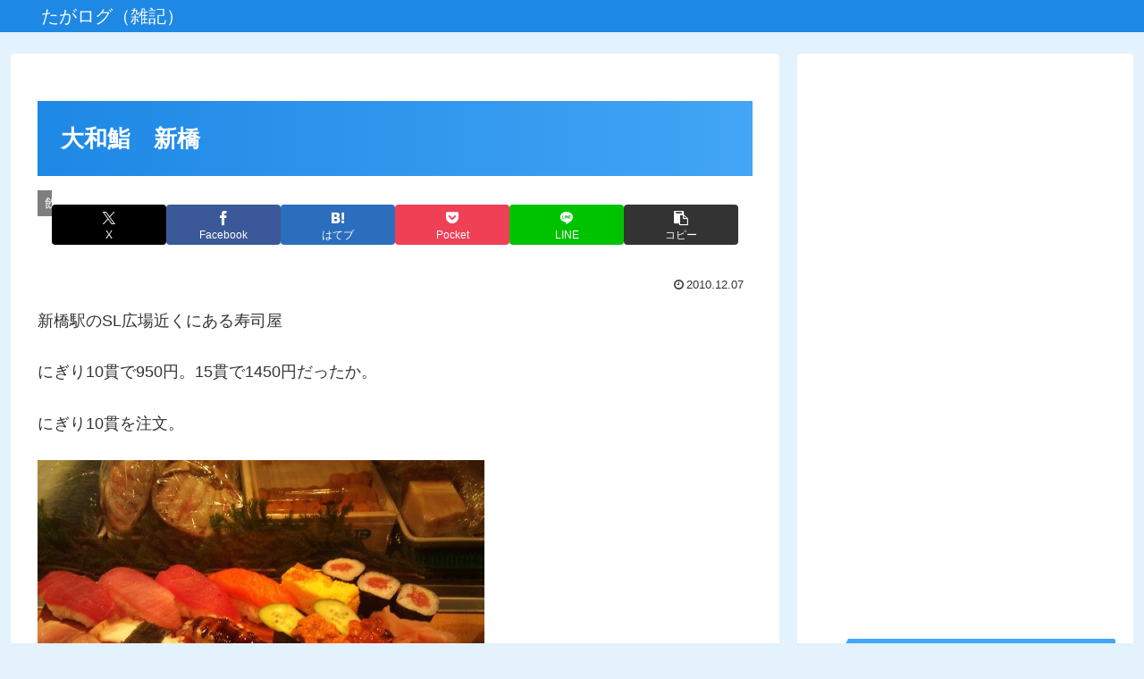

--- FILE ---
content_type: text/html; charset=utf-8
request_url: https://www.google.com/recaptcha/api2/aframe
body_size: 268
content:
<!DOCTYPE HTML><html><head><meta http-equiv="content-type" content="text/html; charset=UTF-8"></head><body><script nonce="K2Av9j8BCiB1gHhKFmoA6Q">/** Anti-fraud and anti-abuse applications only. See google.com/recaptcha */ try{var clients={'sodar':'https://pagead2.googlesyndication.com/pagead/sodar?'};window.addEventListener("message",function(a){try{if(a.source===window.parent){var b=JSON.parse(a.data);var c=clients[b['id']];if(c){var d=document.createElement('img');d.src=c+b['params']+'&rc='+(localStorage.getItem("rc::a")?sessionStorage.getItem("rc::b"):"");window.document.body.appendChild(d);sessionStorage.setItem("rc::e",parseInt(sessionStorage.getItem("rc::e")||0)+1);localStorage.setItem("rc::h",'1768480889757');}}}catch(b){}});window.parent.postMessage("_grecaptcha_ready", "*");}catch(b){}</script></body></html>